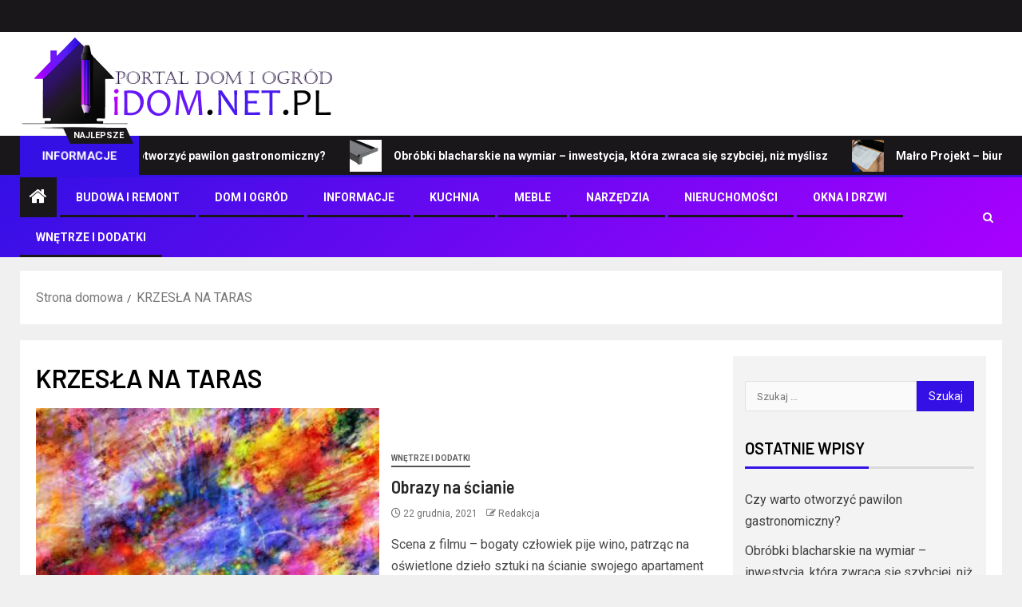

--- FILE ---
content_type: text/html; charset=UTF-8
request_url: https://idom.net.pl/temat/krzesla-na-taras/
body_size: 17040
content:
<!doctype html>
<html lang="pl-PL">
<head>
    <meta charset="UTF-8">
    <meta name="viewport" content="width=device-width, initial-scale=1">
    <link rel="profile" href="https://gmpg.org/xfn/11">
    <meta name='robots' content='index, follow, max-image-preview:large, max-snippet:-1, max-video-preview:-1' />

	<!-- This site is optimized with the Yoast SEO plugin v26.7 - https://yoast.com/wordpress/plugins/seo/ -->
	<title>Archiwa: KRZESŁA NA TARAS - Idom.net.pl</title>
	<link rel="canonical" href="https://idom.net.pl/temat/krzesla-na-taras/" />
	<meta property="og:locale" content="pl_PL" />
	<meta property="og:type" content="article" />
	<meta property="og:title" content="Archiwa: KRZESŁA NA TARAS - Idom.net.pl" />
	<meta property="og:url" content="https://idom.net.pl/temat/krzesla-na-taras/" />
	<meta property="og:site_name" content="Idom.net.pl" />
	<meta name="twitter:card" content="summary_large_image" />
	<script type="application/ld+json" class="yoast-schema-graph">{"@context":"https://schema.org","@graph":[{"@type":"CollectionPage","@id":"https://idom.net.pl/temat/krzesla-na-taras/","url":"https://idom.net.pl/temat/krzesla-na-taras/","name":"Archiwa: KRZESŁA NA TARAS - Idom.net.pl","isPartOf":{"@id":"https://idom.net.pl/#website"},"primaryImageOfPage":{"@id":"https://idom.net.pl/temat/krzesla-na-taras/#primaryimage"},"image":{"@id":"https://idom.net.pl/temat/krzesla-na-taras/#primaryimage"},"thumbnailUrl":"https://idom.net.pl/wp-content/uploads/2021/08/kolory_obraz.jpg","breadcrumb":{"@id":"https://idom.net.pl/temat/krzesla-na-taras/#breadcrumb"},"inLanguage":"pl-PL"},{"@type":"ImageObject","inLanguage":"pl-PL","@id":"https://idom.net.pl/temat/krzesla-na-taras/#primaryimage","url":"https://idom.net.pl/wp-content/uploads/2021/08/kolory_obraz.jpg","contentUrl":"https://idom.net.pl/wp-content/uploads/2021/08/kolory_obraz.jpg","width":1280,"height":853},{"@type":"BreadcrumbList","@id":"https://idom.net.pl/temat/krzesla-na-taras/#breadcrumb","itemListElement":[{"@type":"ListItem","position":1,"name":"Strona główna","item":"https://idom.net.pl/"},{"@type":"ListItem","position":2,"name":"KRZESŁA NA TARAS"}]},{"@type":"WebSite","@id":"https://idom.net.pl/#website","url":"https://idom.net.pl/","name":"Idom.net.pl","description":"Informacje o budownictwie, architekturze i ogrodzie","publisher":{"@id":"https://idom.net.pl/#organization"},"potentialAction":[{"@type":"SearchAction","target":{"@type":"EntryPoint","urlTemplate":"https://idom.net.pl/?s={search_term_string}"},"query-input":{"@type":"PropertyValueSpecification","valueRequired":true,"valueName":"search_term_string"}}],"inLanguage":"pl-PL"},{"@type":"Organization","@id":"https://idom.net.pl/#organization","name":"Idom.net.pl","url":"https://idom.net.pl/","logo":{"@type":"ImageObject","inLanguage":"pl-PL","@id":"https://idom.net.pl/#/schema/logo/image/","url":"https://idom.net.pl/wp-content/uploads/2023/05/idom.png","contentUrl":"https://idom.net.pl/wp-content/uploads/2023/05/idom.png","width":400,"height":120,"caption":"Idom.net.pl"},"image":{"@id":"https://idom.net.pl/#/schema/logo/image/"}}]}</script>
	<!-- / Yoast SEO plugin. -->


<link rel='dns-prefetch' href='//fonts.googleapis.com' />
<link rel="alternate" type="application/rss+xml" title="Idom.net.pl &raquo; Kanał z wpisami" href="https://idom.net.pl/feed/" />
<link rel="alternate" type="application/rss+xml" title="Idom.net.pl &raquo; Kanał z komentarzami" href="https://idom.net.pl/comments/feed/" />
<link rel="alternate" type="application/rss+xml" title="Idom.net.pl &raquo; Kanał z wpisami otagowanymi jako KRZESŁA NA TARAS" href="https://idom.net.pl/temat/krzesla-na-taras/feed/" />
<style id='wp-img-auto-sizes-contain-inline-css' type='text/css'>
img:is([sizes=auto i],[sizes^="auto," i]){contain-intrinsic-size:3000px 1500px}
/*# sourceURL=wp-img-auto-sizes-contain-inline-css */
</style>
<style id='wp-emoji-styles-inline-css' type='text/css'>

	img.wp-smiley, img.emoji {
		display: inline !important;
		border: none !important;
		box-shadow: none !important;
		height: 1em !important;
		width: 1em !important;
		margin: 0 0.07em !important;
		vertical-align: -0.1em !important;
		background: none !important;
		padding: 0 !important;
	}
/*# sourceURL=wp-emoji-styles-inline-css */
</style>
<style id='wp-block-library-inline-css' type='text/css'>
:root{--wp-block-synced-color:#7a00df;--wp-block-synced-color--rgb:122,0,223;--wp-bound-block-color:var(--wp-block-synced-color);--wp-editor-canvas-background:#ddd;--wp-admin-theme-color:#007cba;--wp-admin-theme-color--rgb:0,124,186;--wp-admin-theme-color-darker-10:#006ba1;--wp-admin-theme-color-darker-10--rgb:0,107,160.5;--wp-admin-theme-color-darker-20:#005a87;--wp-admin-theme-color-darker-20--rgb:0,90,135;--wp-admin-border-width-focus:2px}@media (min-resolution:192dpi){:root{--wp-admin-border-width-focus:1.5px}}.wp-element-button{cursor:pointer}:root .has-very-light-gray-background-color{background-color:#eee}:root .has-very-dark-gray-background-color{background-color:#313131}:root .has-very-light-gray-color{color:#eee}:root .has-very-dark-gray-color{color:#313131}:root .has-vivid-green-cyan-to-vivid-cyan-blue-gradient-background{background:linear-gradient(135deg,#00d084,#0693e3)}:root .has-purple-crush-gradient-background{background:linear-gradient(135deg,#34e2e4,#4721fb 50%,#ab1dfe)}:root .has-hazy-dawn-gradient-background{background:linear-gradient(135deg,#faaca8,#dad0ec)}:root .has-subdued-olive-gradient-background{background:linear-gradient(135deg,#fafae1,#67a671)}:root .has-atomic-cream-gradient-background{background:linear-gradient(135deg,#fdd79a,#004a59)}:root .has-nightshade-gradient-background{background:linear-gradient(135deg,#330968,#31cdcf)}:root .has-midnight-gradient-background{background:linear-gradient(135deg,#020381,#2874fc)}:root{--wp--preset--font-size--normal:16px;--wp--preset--font-size--huge:42px}.has-regular-font-size{font-size:1em}.has-larger-font-size{font-size:2.625em}.has-normal-font-size{font-size:var(--wp--preset--font-size--normal)}.has-huge-font-size{font-size:var(--wp--preset--font-size--huge)}.has-text-align-center{text-align:center}.has-text-align-left{text-align:left}.has-text-align-right{text-align:right}.has-fit-text{white-space:nowrap!important}#end-resizable-editor-section{display:none}.aligncenter{clear:both}.items-justified-left{justify-content:flex-start}.items-justified-center{justify-content:center}.items-justified-right{justify-content:flex-end}.items-justified-space-between{justify-content:space-between}.screen-reader-text{border:0;clip-path:inset(50%);height:1px;margin:-1px;overflow:hidden;padding:0;position:absolute;width:1px;word-wrap:normal!important}.screen-reader-text:focus{background-color:#ddd;clip-path:none;color:#444;display:block;font-size:1em;height:auto;left:5px;line-height:normal;padding:15px 23px 14px;text-decoration:none;top:5px;width:auto;z-index:100000}html :where(.has-border-color){border-style:solid}html :where([style*=border-top-color]){border-top-style:solid}html :where([style*=border-right-color]){border-right-style:solid}html :where([style*=border-bottom-color]){border-bottom-style:solid}html :where([style*=border-left-color]){border-left-style:solid}html :where([style*=border-width]){border-style:solid}html :where([style*=border-top-width]){border-top-style:solid}html :where([style*=border-right-width]){border-right-style:solid}html :where([style*=border-bottom-width]){border-bottom-style:solid}html :where([style*=border-left-width]){border-left-style:solid}html :where(img[class*=wp-image-]){height:auto;max-width:100%}:where(figure){margin:0 0 1em}html :where(.is-position-sticky){--wp-admin--admin-bar--position-offset:var(--wp-admin--admin-bar--height,0px)}@media screen and (max-width:600px){html :where(.is-position-sticky){--wp-admin--admin-bar--position-offset:0px}}

/*# sourceURL=wp-block-library-inline-css */
</style><style id='wp-block-categories-inline-css' type='text/css'>
.wp-block-categories{box-sizing:border-box}.wp-block-categories.alignleft{margin-right:2em}.wp-block-categories.alignright{margin-left:2em}.wp-block-categories.wp-block-categories-dropdown.aligncenter{text-align:center}.wp-block-categories .wp-block-categories__label{display:block;width:100%}
/*# sourceURL=https://idom.net.pl/wp-includes/blocks/categories/style.min.css */
</style>
<style id='wp-block-heading-inline-css' type='text/css'>
h1:where(.wp-block-heading).has-background,h2:where(.wp-block-heading).has-background,h3:where(.wp-block-heading).has-background,h4:where(.wp-block-heading).has-background,h5:where(.wp-block-heading).has-background,h6:where(.wp-block-heading).has-background{padding:1.25em 2.375em}h1.has-text-align-left[style*=writing-mode]:where([style*=vertical-lr]),h1.has-text-align-right[style*=writing-mode]:where([style*=vertical-rl]),h2.has-text-align-left[style*=writing-mode]:where([style*=vertical-lr]),h2.has-text-align-right[style*=writing-mode]:where([style*=vertical-rl]),h3.has-text-align-left[style*=writing-mode]:where([style*=vertical-lr]),h3.has-text-align-right[style*=writing-mode]:where([style*=vertical-rl]),h4.has-text-align-left[style*=writing-mode]:where([style*=vertical-lr]),h4.has-text-align-right[style*=writing-mode]:where([style*=vertical-rl]),h5.has-text-align-left[style*=writing-mode]:where([style*=vertical-lr]),h5.has-text-align-right[style*=writing-mode]:where([style*=vertical-rl]),h6.has-text-align-left[style*=writing-mode]:where([style*=vertical-lr]),h6.has-text-align-right[style*=writing-mode]:where([style*=vertical-rl]){rotate:180deg}
/*# sourceURL=https://idom.net.pl/wp-includes/blocks/heading/style.min.css */
</style>
<style id='wp-block-image-inline-css' type='text/css'>
.wp-block-image>a,.wp-block-image>figure>a{display:inline-block}.wp-block-image img{box-sizing:border-box;height:auto;max-width:100%;vertical-align:bottom}@media not (prefers-reduced-motion){.wp-block-image img.hide{visibility:hidden}.wp-block-image img.show{animation:show-content-image .4s}}.wp-block-image[style*=border-radius] img,.wp-block-image[style*=border-radius]>a{border-radius:inherit}.wp-block-image.has-custom-border img{box-sizing:border-box}.wp-block-image.aligncenter{text-align:center}.wp-block-image.alignfull>a,.wp-block-image.alignwide>a{width:100%}.wp-block-image.alignfull img,.wp-block-image.alignwide img{height:auto;width:100%}.wp-block-image .aligncenter,.wp-block-image .alignleft,.wp-block-image .alignright,.wp-block-image.aligncenter,.wp-block-image.alignleft,.wp-block-image.alignright{display:table}.wp-block-image .aligncenter>figcaption,.wp-block-image .alignleft>figcaption,.wp-block-image .alignright>figcaption,.wp-block-image.aligncenter>figcaption,.wp-block-image.alignleft>figcaption,.wp-block-image.alignright>figcaption{caption-side:bottom;display:table-caption}.wp-block-image .alignleft{float:left;margin:.5em 1em .5em 0}.wp-block-image .alignright{float:right;margin:.5em 0 .5em 1em}.wp-block-image .aligncenter{margin-left:auto;margin-right:auto}.wp-block-image :where(figcaption){margin-bottom:1em;margin-top:.5em}.wp-block-image.is-style-circle-mask img{border-radius:9999px}@supports ((-webkit-mask-image:none) or (mask-image:none)) or (-webkit-mask-image:none){.wp-block-image.is-style-circle-mask img{border-radius:0;-webkit-mask-image:url('data:image/svg+xml;utf8,<svg viewBox="0 0 100 100" xmlns="http://www.w3.org/2000/svg"><circle cx="50" cy="50" r="50"/></svg>');mask-image:url('data:image/svg+xml;utf8,<svg viewBox="0 0 100 100" xmlns="http://www.w3.org/2000/svg"><circle cx="50" cy="50" r="50"/></svg>');mask-mode:alpha;-webkit-mask-position:center;mask-position:center;-webkit-mask-repeat:no-repeat;mask-repeat:no-repeat;-webkit-mask-size:contain;mask-size:contain}}:root :where(.wp-block-image.is-style-rounded img,.wp-block-image .is-style-rounded img){border-radius:9999px}.wp-block-image figure{margin:0}.wp-lightbox-container{display:flex;flex-direction:column;position:relative}.wp-lightbox-container img{cursor:zoom-in}.wp-lightbox-container img:hover+button{opacity:1}.wp-lightbox-container button{align-items:center;backdrop-filter:blur(16px) saturate(180%);background-color:#5a5a5a40;border:none;border-radius:4px;cursor:zoom-in;display:flex;height:20px;justify-content:center;opacity:0;padding:0;position:absolute;right:16px;text-align:center;top:16px;width:20px;z-index:100}@media not (prefers-reduced-motion){.wp-lightbox-container button{transition:opacity .2s ease}}.wp-lightbox-container button:focus-visible{outline:3px auto #5a5a5a40;outline:3px auto -webkit-focus-ring-color;outline-offset:3px}.wp-lightbox-container button:hover{cursor:pointer;opacity:1}.wp-lightbox-container button:focus{opacity:1}.wp-lightbox-container button:focus,.wp-lightbox-container button:hover,.wp-lightbox-container button:not(:hover):not(:active):not(.has-background){background-color:#5a5a5a40;border:none}.wp-lightbox-overlay{box-sizing:border-box;cursor:zoom-out;height:100vh;left:0;overflow:hidden;position:fixed;top:0;visibility:hidden;width:100%;z-index:100000}.wp-lightbox-overlay .close-button{align-items:center;cursor:pointer;display:flex;justify-content:center;min-height:40px;min-width:40px;padding:0;position:absolute;right:calc(env(safe-area-inset-right) + 16px);top:calc(env(safe-area-inset-top) + 16px);z-index:5000000}.wp-lightbox-overlay .close-button:focus,.wp-lightbox-overlay .close-button:hover,.wp-lightbox-overlay .close-button:not(:hover):not(:active):not(.has-background){background:none;border:none}.wp-lightbox-overlay .lightbox-image-container{height:var(--wp--lightbox-container-height);left:50%;overflow:hidden;position:absolute;top:50%;transform:translate(-50%,-50%);transform-origin:top left;width:var(--wp--lightbox-container-width);z-index:9999999999}.wp-lightbox-overlay .wp-block-image{align-items:center;box-sizing:border-box;display:flex;height:100%;justify-content:center;margin:0;position:relative;transform-origin:0 0;width:100%;z-index:3000000}.wp-lightbox-overlay .wp-block-image img{height:var(--wp--lightbox-image-height);min-height:var(--wp--lightbox-image-height);min-width:var(--wp--lightbox-image-width);width:var(--wp--lightbox-image-width)}.wp-lightbox-overlay .wp-block-image figcaption{display:none}.wp-lightbox-overlay button{background:none;border:none}.wp-lightbox-overlay .scrim{background-color:#fff;height:100%;opacity:.9;position:absolute;width:100%;z-index:2000000}.wp-lightbox-overlay.active{visibility:visible}@media not (prefers-reduced-motion){.wp-lightbox-overlay.active{animation:turn-on-visibility .25s both}.wp-lightbox-overlay.active img{animation:turn-on-visibility .35s both}.wp-lightbox-overlay.show-closing-animation:not(.active){animation:turn-off-visibility .35s both}.wp-lightbox-overlay.show-closing-animation:not(.active) img{animation:turn-off-visibility .25s both}.wp-lightbox-overlay.zoom.active{animation:none;opacity:1;visibility:visible}.wp-lightbox-overlay.zoom.active .lightbox-image-container{animation:lightbox-zoom-in .4s}.wp-lightbox-overlay.zoom.active .lightbox-image-container img{animation:none}.wp-lightbox-overlay.zoom.active .scrim{animation:turn-on-visibility .4s forwards}.wp-lightbox-overlay.zoom.show-closing-animation:not(.active){animation:none}.wp-lightbox-overlay.zoom.show-closing-animation:not(.active) .lightbox-image-container{animation:lightbox-zoom-out .4s}.wp-lightbox-overlay.zoom.show-closing-animation:not(.active) .lightbox-image-container img{animation:none}.wp-lightbox-overlay.zoom.show-closing-animation:not(.active) .scrim{animation:turn-off-visibility .4s forwards}}@keyframes show-content-image{0%{visibility:hidden}99%{visibility:hidden}to{visibility:visible}}@keyframes turn-on-visibility{0%{opacity:0}to{opacity:1}}@keyframes turn-off-visibility{0%{opacity:1;visibility:visible}99%{opacity:0;visibility:visible}to{opacity:0;visibility:hidden}}@keyframes lightbox-zoom-in{0%{transform:translate(calc((-100vw + var(--wp--lightbox-scrollbar-width))/2 + var(--wp--lightbox-initial-left-position)),calc(-50vh + var(--wp--lightbox-initial-top-position))) scale(var(--wp--lightbox-scale))}to{transform:translate(-50%,-50%) scale(1)}}@keyframes lightbox-zoom-out{0%{transform:translate(-50%,-50%) scale(1);visibility:visible}99%{visibility:visible}to{transform:translate(calc((-100vw + var(--wp--lightbox-scrollbar-width))/2 + var(--wp--lightbox-initial-left-position)),calc(-50vh + var(--wp--lightbox-initial-top-position))) scale(var(--wp--lightbox-scale));visibility:hidden}}
/*# sourceURL=https://idom.net.pl/wp-includes/blocks/image/style.min.css */
</style>
<style id='wp-block-image-theme-inline-css' type='text/css'>
:root :where(.wp-block-image figcaption){color:#555;font-size:13px;text-align:center}.is-dark-theme :root :where(.wp-block-image figcaption){color:#ffffffa6}.wp-block-image{margin:0 0 1em}
/*# sourceURL=https://idom.net.pl/wp-includes/blocks/image/theme.min.css */
</style>
<style id='wp-block-latest-posts-inline-css' type='text/css'>
.wp-block-latest-posts{box-sizing:border-box}.wp-block-latest-posts.alignleft{margin-right:2em}.wp-block-latest-posts.alignright{margin-left:2em}.wp-block-latest-posts.wp-block-latest-posts__list{list-style:none}.wp-block-latest-posts.wp-block-latest-posts__list li{clear:both;overflow-wrap:break-word}.wp-block-latest-posts.is-grid{display:flex;flex-wrap:wrap}.wp-block-latest-posts.is-grid li{margin:0 1.25em 1.25em 0;width:100%}@media (min-width:600px){.wp-block-latest-posts.columns-2 li{width:calc(50% - .625em)}.wp-block-latest-posts.columns-2 li:nth-child(2n){margin-right:0}.wp-block-latest-posts.columns-3 li{width:calc(33.33333% - .83333em)}.wp-block-latest-posts.columns-3 li:nth-child(3n){margin-right:0}.wp-block-latest-posts.columns-4 li{width:calc(25% - .9375em)}.wp-block-latest-posts.columns-4 li:nth-child(4n){margin-right:0}.wp-block-latest-posts.columns-5 li{width:calc(20% - 1em)}.wp-block-latest-posts.columns-5 li:nth-child(5n){margin-right:0}.wp-block-latest-posts.columns-6 li{width:calc(16.66667% - 1.04167em)}.wp-block-latest-posts.columns-6 li:nth-child(6n){margin-right:0}}:root :where(.wp-block-latest-posts.is-grid){padding:0}:root :where(.wp-block-latest-posts.wp-block-latest-posts__list){padding-left:0}.wp-block-latest-posts__post-author,.wp-block-latest-posts__post-date{display:block;font-size:.8125em}.wp-block-latest-posts__post-excerpt,.wp-block-latest-posts__post-full-content{margin-bottom:1em;margin-top:.5em}.wp-block-latest-posts__featured-image a{display:inline-block}.wp-block-latest-posts__featured-image img{height:auto;max-width:100%;width:auto}.wp-block-latest-posts__featured-image.alignleft{float:left;margin-right:1em}.wp-block-latest-posts__featured-image.alignright{float:right;margin-left:1em}.wp-block-latest-posts__featured-image.aligncenter{margin-bottom:1em;text-align:center}
/*# sourceURL=https://idom.net.pl/wp-includes/blocks/latest-posts/style.min.css */
</style>
<style id='wp-block-paragraph-inline-css' type='text/css'>
.is-small-text{font-size:.875em}.is-regular-text{font-size:1em}.is-large-text{font-size:2.25em}.is-larger-text{font-size:3em}.has-drop-cap:not(:focus):first-letter{float:left;font-size:8.4em;font-style:normal;font-weight:100;line-height:.68;margin:.05em .1em 0 0;text-transform:uppercase}body.rtl .has-drop-cap:not(:focus):first-letter{float:none;margin-left:.1em}p.has-drop-cap.has-background{overflow:hidden}:root :where(p.has-background){padding:1.25em 2.375em}:where(p.has-text-color:not(.has-link-color)) a{color:inherit}p.has-text-align-left[style*="writing-mode:vertical-lr"],p.has-text-align-right[style*="writing-mode:vertical-rl"]{rotate:180deg}
/*# sourceURL=https://idom.net.pl/wp-includes/blocks/paragraph/style.min.css */
</style>
<style id='global-styles-inline-css' type='text/css'>
:root{--wp--preset--aspect-ratio--square: 1;--wp--preset--aspect-ratio--4-3: 4/3;--wp--preset--aspect-ratio--3-4: 3/4;--wp--preset--aspect-ratio--3-2: 3/2;--wp--preset--aspect-ratio--2-3: 2/3;--wp--preset--aspect-ratio--16-9: 16/9;--wp--preset--aspect-ratio--9-16: 9/16;--wp--preset--color--black: #000000;--wp--preset--color--cyan-bluish-gray: #abb8c3;--wp--preset--color--white: #ffffff;--wp--preset--color--pale-pink: #f78da7;--wp--preset--color--vivid-red: #cf2e2e;--wp--preset--color--luminous-vivid-orange: #ff6900;--wp--preset--color--luminous-vivid-amber: #fcb900;--wp--preset--color--light-green-cyan: #7bdcb5;--wp--preset--color--vivid-green-cyan: #00d084;--wp--preset--color--pale-cyan-blue: #8ed1fc;--wp--preset--color--vivid-cyan-blue: #0693e3;--wp--preset--color--vivid-purple: #9b51e0;--wp--preset--gradient--vivid-cyan-blue-to-vivid-purple: linear-gradient(135deg,rgb(6,147,227) 0%,rgb(155,81,224) 100%);--wp--preset--gradient--light-green-cyan-to-vivid-green-cyan: linear-gradient(135deg,rgb(122,220,180) 0%,rgb(0,208,130) 100%);--wp--preset--gradient--luminous-vivid-amber-to-luminous-vivid-orange: linear-gradient(135deg,rgb(252,185,0) 0%,rgb(255,105,0) 100%);--wp--preset--gradient--luminous-vivid-orange-to-vivid-red: linear-gradient(135deg,rgb(255,105,0) 0%,rgb(207,46,46) 100%);--wp--preset--gradient--very-light-gray-to-cyan-bluish-gray: linear-gradient(135deg,rgb(238,238,238) 0%,rgb(169,184,195) 100%);--wp--preset--gradient--cool-to-warm-spectrum: linear-gradient(135deg,rgb(74,234,220) 0%,rgb(151,120,209) 20%,rgb(207,42,186) 40%,rgb(238,44,130) 60%,rgb(251,105,98) 80%,rgb(254,248,76) 100%);--wp--preset--gradient--blush-light-purple: linear-gradient(135deg,rgb(255,206,236) 0%,rgb(152,150,240) 100%);--wp--preset--gradient--blush-bordeaux: linear-gradient(135deg,rgb(254,205,165) 0%,rgb(254,45,45) 50%,rgb(107,0,62) 100%);--wp--preset--gradient--luminous-dusk: linear-gradient(135deg,rgb(255,203,112) 0%,rgb(199,81,192) 50%,rgb(65,88,208) 100%);--wp--preset--gradient--pale-ocean: linear-gradient(135deg,rgb(255,245,203) 0%,rgb(182,227,212) 50%,rgb(51,167,181) 100%);--wp--preset--gradient--electric-grass: linear-gradient(135deg,rgb(202,248,128) 0%,rgb(113,206,126) 100%);--wp--preset--gradient--midnight: linear-gradient(135deg,rgb(2,3,129) 0%,rgb(40,116,252) 100%);--wp--preset--font-size--small: 13px;--wp--preset--font-size--medium: 20px;--wp--preset--font-size--large: 36px;--wp--preset--font-size--x-large: 42px;--wp--preset--spacing--20: 0.44rem;--wp--preset--spacing--30: 0.67rem;--wp--preset--spacing--40: 1rem;--wp--preset--spacing--50: 1.5rem;--wp--preset--spacing--60: 2.25rem;--wp--preset--spacing--70: 3.38rem;--wp--preset--spacing--80: 5.06rem;--wp--preset--shadow--natural: 6px 6px 9px rgba(0, 0, 0, 0.2);--wp--preset--shadow--deep: 12px 12px 50px rgba(0, 0, 0, 0.4);--wp--preset--shadow--sharp: 6px 6px 0px rgba(0, 0, 0, 0.2);--wp--preset--shadow--outlined: 6px 6px 0px -3px rgb(255, 255, 255), 6px 6px rgb(0, 0, 0);--wp--preset--shadow--crisp: 6px 6px 0px rgb(0, 0, 0);}:root { --wp--style--global--content-size: 805px;--wp--style--global--wide-size: 1500px; }:where(body) { margin: 0; }.wp-site-blocks > .alignleft { float: left; margin-right: 2em; }.wp-site-blocks > .alignright { float: right; margin-left: 2em; }.wp-site-blocks > .aligncenter { justify-content: center; margin-left: auto; margin-right: auto; }:where(.wp-site-blocks) > * { margin-block-start: 24px; margin-block-end: 0; }:where(.wp-site-blocks) > :first-child { margin-block-start: 0; }:where(.wp-site-blocks) > :last-child { margin-block-end: 0; }:root { --wp--style--block-gap: 24px; }:root :where(.is-layout-flow) > :first-child{margin-block-start: 0;}:root :where(.is-layout-flow) > :last-child{margin-block-end: 0;}:root :where(.is-layout-flow) > *{margin-block-start: 24px;margin-block-end: 0;}:root :where(.is-layout-constrained) > :first-child{margin-block-start: 0;}:root :where(.is-layout-constrained) > :last-child{margin-block-end: 0;}:root :where(.is-layout-constrained) > *{margin-block-start: 24px;margin-block-end: 0;}:root :where(.is-layout-flex){gap: 24px;}:root :where(.is-layout-grid){gap: 24px;}.is-layout-flow > .alignleft{float: left;margin-inline-start: 0;margin-inline-end: 2em;}.is-layout-flow > .alignright{float: right;margin-inline-start: 2em;margin-inline-end: 0;}.is-layout-flow > .aligncenter{margin-left: auto !important;margin-right: auto !important;}.is-layout-constrained > .alignleft{float: left;margin-inline-start: 0;margin-inline-end: 2em;}.is-layout-constrained > .alignright{float: right;margin-inline-start: 2em;margin-inline-end: 0;}.is-layout-constrained > .aligncenter{margin-left: auto !important;margin-right: auto !important;}.is-layout-constrained > :where(:not(.alignleft):not(.alignright):not(.alignfull)){max-width: var(--wp--style--global--content-size);margin-left: auto !important;margin-right: auto !important;}.is-layout-constrained > .alignwide{max-width: var(--wp--style--global--wide-size);}body .is-layout-flex{display: flex;}.is-layout-flex{flex-wrap: wrap;align-items: center;}.is-layout-flex > :is(*, div){margin: 0;}body .is-layout-grid{display: grid;}.is-layout-grid > :is(*, div){margin: 0;}body{padding-top: 0px;padding-right: 0px;padding-bottom: 0px;padding-left: 0px;}a:where(:not(.wp-element-button)){text-decoration: none;}:root :where(.wp-element-button, .wp-block-button__link){background-color: #32373c;border-radius: 0;border-width: 0;color: #fff;font-family: inherit;font-size: inherit;font-style: inherit;font-weight: inherit;letter-spacing: inherit;line-height: inherit;padding-top: calc(0.667em + 2px);padding-right: calc(1.333em + 2px);padding-bottom: calc(0.667em + 2px);padding-left: calc(1.333em + 2px);text-decoration: none;text-transform: inherit;}.has-black-color{color: var(--wp--preset--color--black) !important;}.has-cyan-bluish-gray-color{color: var(--wp--preset--color--cyan-bluish-gray) !important;}.has-white-color{color: var(--wp--preset--color--white) !important;}.has-pale-pink-color{color: var(--wp--preset--color--pale-pink) !important;}.has-vivid-red-color{color: var(--wp--preset--color--vivid-red) !important;}.has-luminous-vivid-orange-color{color: var(--wp--preset--color--luminous-vivid-orange) !important;}.has-luminous-vivid-amber-color{color: var(--wp--preset--color--luminous-vivid-amber) !important;}.has-light-green-cyan-color{color: var(--wp--preset--color--light-green-cyan) !important;}.has-vivid-green-cyan-color{color: var(--wp--preset--color--vivid-green-cyan) !important;}.has-pale-cyan-blue-color{color: var(--wp--preset--color--pale-cyan-blue) !important;}.has-vivid-cyan-blue-color{color: var(--wp--preset--color--vivid-cyan-blue) !important;}.has-vivid-purple-color{color: var(--wp--preset--color--vivid-purple) !important;}.has-black-background-color{background-color: var(--wp--preset--color--black) !important;}.has-cyan-bluish-gray-background-color{background-color: var(--wp--preset--color--cyan-bluish-gray) !important;}.has-white-background-color{background-color: var(--wp--preset--color--white) !important;}.has-pale-pink-background-color{background-color: var(--wp--preset--color--pale-pink) !important;}.has-vivid-red-background-color{background-color: var(--wp--preset--color--vivid-red) !important;}.has-luminous-vivid-orange-background-color{background-color: var(--wp--preset--color--luminous-vivid-orange) !important;}.has-luminous-vivid-amber-background-color{background-color: var(--wp--preset--color--luminous-vivid-amber) !important;}.has-light-green-cyan-background-color{background-color: var(--wp--preset--color--light-green-cyan) !important;}.has-vivid-green-cyan-background-color{background-color: var(--wp--preset--color--vivid-green-cyan) !important;}.has-pale-cyan-blue-background-color{background-color: var(--wp--preset--color--pale-cyan-blue) !important;}.has-vivid-cyan-blue-background-color{background-color: var(--wp--preset--color--vivid-cyan-blue) !important;}.has-vivid-purple-background-color{background-color: var(--wp--preset--color--vivid-purple) !important;}.has-black-border-color{border-color: var(--wp--preset--color--black) !important;}.has-cyan-bluish-gray-border-color{border-color: var(--wp--preset--color--cyan-bluish-gray) !important;}.has-white-border-color{border-color: var(--wp--preset--color--white) !important;}.has-pale-pink-border-color{border-color: var(--wp--preset--color--pale-pink) !important;}.has-vivid-red-border-color{border-color: var(--wp--preset--color--vivid-red) !important;}.has-luminous-vivid-orange-border-color{border-color: var(--wp--preset--color--luminous-vivid-orange) !important;}.has-luminous-vivid-amber-border-color{border-color: var(--wp--preset--color--luminous-vivid-amber) !important;}.has-light-green-cyan-border-color{border-color: var(--wp--preset--color--light-green-cyan) !important;}.has-vivid-green-cyan-border-color{border-color: var(--wp--preset--color--vivid-green-cyan) !important;}.has-pale-cyan-blue-border-color{border-color: var(--wp--preset--color--pale-cyan-blue) !important;}.has-vivid-cyan-blue-border-color{border-color: var(--wp--preset--color--vivid-cyan-blue) !important;}.has-vivid-purple-border-color{border-color: var(--wp--preset--color--vivid-purple) !important;}.has-vivid-cyan-blue-to-vivid-purple-gradient-background{background: var(--wp--preset--gradient--vivid-cyan-blue-to-vivid-purple) !important;}.has-light-green-cyan-to-vivid-green-cyan-gradient-background{background: var(--wp--preset--gradient--light-green-cyan-to-vivid-green-cyan) !important;}.has-luminous-vivid-amber-to-luminous-vivid-orange-gradient-background{background: var(--wp--preset--gradient--luminous-vivid-amber-to-luminous-vivid-orange) !important;}.has-luminous-vivid-orange-to-vivid-red-gradient-background{background: var(--wp--preset--gradient--luminous-vivid-orange-to-vivid-red) !important;}.has-very-light-gray-to-cyan-bluish-gray-gradient-background{background: var(--wp--preset--gradient--very-light-gray-to-cyan-bluish-gray) !important;}.has-cool-to-warm-spectrum-gradient-background{background: var(--wp--preset--gradient--cool-to-warm-spectrum) !important;}.has-blush-light-purple-gradient-background{background: var(--wp--preset--gradient--blush-light-purple) !important;}.has-blush-bordeaux-gradient-background{background: var(--wp--preset--gradient--blush-bordeaux) !important;}.has-luminous-dusk-gradient-background{background: var(--wp--preset--gradient--luminous-dusk) !important;}.has-pale-ocean-gradient-background{background: var(--wp--preset--gradient--pale-ocean) !important;}.has-electric-grass-gradient-background{background: var(--wp--preset--gradient--electric-grass) !important;}.has-midnight-gradient-background{background: var(--wp--preset--gradient--midnight) !important;}.has-small-font-size{font-size: var(--wp--preset--font-size--small) !important;}.has-medium-font-size{font-size: var(--wp--preset--font-size--medium) !important;}.has-large-font-size{font-size: var(--wp--preset--font-size--large) !important;}.has-x-large-font-size{font-size: var(--wp--preset--font-size--x-large) !important;}
/*# sourceURL=global-styles-inline-css */
</style>

<link rel='stylesheet' id='aft-icons-css' href='https://idom.net.pl/wp-content/themes/newsever/assets/icons/style.css?ver=6.9' type='text/css' media='all' />
<link rel='stylesheet' id='bootstrap-css' href='https://idom.net.pl/wp-content/themes/newsever/assets/bootstrap/css/bootstrap.min.css?ver=6.9' type='text/css' media='all' />
<link rel='stylesheet' id='slick-css-css' href='https://idom.net.pl/wp-content/themes/newsever/assets/slick/css/slick.min.css?ver=6.9' type='text/css' media='all' />
<link rel='stylesheet' id='sidr-css' href='https://idom.net.pl/wp-content/themes/newsever/assets/sidr/css/jquery.sidr.dark.css?ver=6.9' type='text/css' media='all' />
<link rel='stylesheet' id='magnific-popup-css' href='https://idom.net.pl/wp-content/themes/newsever/assets/magnific-popup/magnific-popup.css?ver=6.9' type='text/css' media='all' />
<link rel='stylesheet' id='newsever-google-fonts-css' href='https://fonts.googleapis.com/css?family=Roboto:100,300,400,500,700|Barlow:ital,wght@0,400;0,500;0,600;0,700;0,800;0,900;1,300;1,400;1,500;1,600;1,700;1,800|Barlow%20Semi%20Condensed:ital,wght@0,300;0,400;0,500;0,600;0,700;1,300;1,400;1,500;1,600;1,700&#038;subset=latin,latin-ext' type='text/css' media='all' />
<link rel='stylesheet' id='newsever-style-css' href='https://idom.net.pl/wp-content/themes/newsever/style.css?ver=4.3.7' type='text/css' media='all' />
<script type="text/javascript" src="https://idom.net.pl/wp-includes/js/jquery/jquery.min.js?ver=3.7.1" id="jquery-core-js"></script>
<script type="text/javascript" src="https://idom.net.pl/wp-includes/js/jquery/jquery-migrate.min.js?ver=3.4.1" id="jquery-migrate-js"></script>
<link rel="https://api.w.org/" href="https://idom.net.pl/wp-json/" /><link rel="alternate" title="JSON" type="application/json" href="https://idom.net.pl/wp-json/wp/v2/tags/188" /><link rel="EditURI" type="application/rsd+xml" title="RSD" href="https://idom.net.pl/xmlrpc.php?rsd" />
<meta name="generator" content="WordPress 6.9" />
<!-- Global site tag (gtag.js) - Google Analytics -->
<script async src="https://www.googletagmanager.com/gtag/js?id=UA-176823823-22"></script>
<script>
  window.dataLayer = window.dataLayer || [];
  function gtag(){dataLayer.push(arguments);}
  gtag('js', new Date());

  gtag('config', 'UA-176823823-22');
</script>
        <style type="text/css">
                        body .header-style1 .top-header.data-bg:before,
            body .header-style1 .main-header.data-bg:before {
                background: rgba(0, 0, 0, 0);
            }

                        .site-title,
            .site-description {
                position: absolute;
                clip: rect(1px, 1px, 1px, 1px);
                display: none;
            }

            
                        .elementor-page .elementor-section.elementor-section-full_width > .elementor-container,
            .elementor-page .elementor-section.elementor-section-boxed > .elementor-container,
            .elementor-default .elementor-section.elementor-section-full_width > .elementor-container,
            .elementor-default .elementor-section.elementor-section-boxed > .elementor-container{
                max-width: 1500px;
            }
            .align-content-left .elementor-section-stretched,
            .align-content-right .elementor-section-stretched {
                max-width: 100%;
                left: 0 !important;
            }
            }

        </style>
        <link rel="icon" href="https://idom.net.pl/wp-content/uploads/2023/05/cropped-idom-32x32.png" sizes="32x32" />
<link rel="icon" href="https://idom.net.pl/wp-content/uploads/2023/05/cropped-idom-192x192.png" sizes="192x192" />
<link rel="apple-touch-icon" href="https://idom.net.pl/wp-content/uploads/2023/05/cropped-idom-180x180.png" />
<meta name="msapplication-TileImage" content="https://idom.net.pl/wp-content/uploads/2023/05/cropped-idom-270x270.png" />
		<style type="text/css" id="wp-custom-css">
			.bottom-bar {
    border-top: 3px solid #3410e5;
    background: #986e51;
    background-image: -moz-linear-gradient(140deg, #3410e5, #f25600);
    background-image: -o-linear-gradient(140deg, #3410e5, #f25600);
    background-image: -webkit-linear-gradient(140deg, #3410e5, #d3ad65);
    background-image: linear-gradient(140deg, #3410e5, #a900ff);

}


.exclusive-posts .exclusive-now span.exclusive-texts-wrapper {

    background: #3410e5;

}


.banner-exclusive-posts-wrapper {
    background: #1a171a;
    background-image: -moz-linear-gradient(45deg, #1a171a, #1a171a);
    background-image: -o-linear-gradient(45deg, #1a171a, #1a171a);
    background-image: -webkit-linear-gradient(45deg, #1a171a, #1a171a);
    background-image: linear-gradient(45deg, #1a171a, #1a171a);
}

.aft-main-banner-section {
    background: #3d6c7d;
    background-image: -moz-linear-gradient(45deg, #404040, #202020);
    background-image: -o-linear-gradient(45deg, #404040, #202020);
    background-image: -webkit-linear-gradient(45deg, #404040, #202020);
    background-image: linear-gradient(45deg, #1a171a, #202020);
}

.aft-home-icon {

    background-color: #1a171a;

}

.fancy-spinner{display:none;}

.exclusive-posts .exclusive-now > span{
	    background-color: #1a171a;
}

.exclusive-posts .exclusive-now > span:after{
	border-bottom: 20px solid #1a171a;
}

.exclusive-posts .exclusive-now > span:before{
	border-top: 20px solid #1a171a;
}
.main-navigation ul li:nth-child(7n+1):after,.main-navigation ul li:nth-child(7n+2):after,.main-navigation ul li:nth-child(7n+3):after,.main-navigation ul li:nth-child(7n+4):after,.main-navigation ul li:nth-child(7n+5):after,.main-navigation ul li:nth-child(7n+6):after,.main-navigation ul li:nth-child(7n+7):after{    background-color: #1a171a;}

.header-style1 .top-header {
    padding: 5px 0;
    background: #1a171a;
}

.date-bar-left{display:none;}

a.newsever-categories.category-color-1 {
    border-color: #1a171a;
}

.af-category-inside-img a.newsever-categories.category-color-1 {
    background-color: #1a171a;
    color: #fff;
}

.header-style1 .main-header .af-flex-container {
    align-items: center;
    position: relative;
    padding-bottom: 5px;
    padding-top: 5px;
}

body button, body input[type="button"], body input[type="reset"], body input[type="submit"] {
    background: #3410e5;
}

.widget-title .header-after::before {
  
    background-color: #3410e5;
}

#scroll-up{    background-color: #3410e5;}

.entry-content > [class*="wp-block-"] a:not(.has-text-color), .entry-content > ul a, .entry-content > ul a:visited, .entry-content > ol a, .entry-content > ol a:visited, .entry-content > p a, .entry-content > p a:visited {
    color: #3410e5;
}

.site-info{display:none;}		</style>
		</head>

<body class="archive tag tag-krzesla-na-taras tag-188 wp-custom-logo wp-embed-responsive wp-theme-newsever hfeed aft-default-mode aft-hide-comment-count-in-list aft-hide-minutes-read-in-list aft-hide-date-author-in-list default-content-layout content-with-single-sidebar align-content-left">

<div id="page" class="site">
    <a class="skip-link screen-reader-text" href="#content">Przejdź do treści</a>


    
    <header id="masthead" class="header-style1 header-layout-side">

        <div class="top-header">
    <div class="container-wrapper">
      <div class="top-bar-flex">
        <div class="top-bar-left col-66">

          
          <div class="date-bar-left">
                          <span class="topbar-date">
                18 stycznia, 2026              </span>

                                  </div>
                      <div class="af-secondary-menu">
              <div class="container-wrapper">
                
              </div>
            </div>
                  </div>

        <div class="top-bar-right col-3">
          <span class="aft-small-social-menu">
                      </span>
        </div>
      </div>
    </div>

  </div>
<div class="main-header  "
  data-background="">
  <div class="container-wrapper">
    <div class="af-container-row af-flex-container">
      
      <div class="col-1 float-l pad">
        <div class="logo-brand">
          <div class="site-branding">
            <a href="https://idom.net.pl/" class="custom-logo-link" rel="home"><img width="400" height="120" src="https://idom.net.pl/wp-content/uploads/2023/05/idom.png" class="custom-logo" alt="idom" decoding="async" srcset="https://idom.net.pl/wp-content/uploads/2023/05/idom.png 400w, https://idom.net.pl/wp-content/uploads/2023/05/idom-300x90.png 300w" sizes="(max-width: 400px) 100vw, 400px" /></a>              <p class="site-title font-family-1">
                <a href="https://idom.net.pl/"
                  rel="home">Idom.net.pl</a>
              </p>
            
                          <p class="site-description">Informacje o budownictwie, architekturze i ogrodzie</p>
                      </div>
        </div>
      </div>

      
    </div>
  </div>

</div>
<div class="exclusive-news">
        <div class="banner-exclusive-posts-wrapper clearfix">

        
        <div class="container-wrapper">
          <div class="exclusive-posts">
            <div class="exclusive-now primary-color">
                              <span class="exclusive-news-title">
                  Najlepsze                </span>
                            <div class="exclusive-now-txt-animation-wrap">
                <span class="fancy-spinner">
                  <div class="ring"></div>
                  <div class="ring"></div>
                  <div class="dot"></div>
                </span>
                <span class="exclusive-texts-wrapper">
                                      <span class="exclusive-news-subtitle af-exclusive-animation">
                      <span>Informacje</span>
                    </span>
                                  </span>
              </div>
            </div>
            <div class="exclusive-slides" dir="ltr">
                              <div class='marquee aft-flash-slide left' data-speed='80000'
                  data-gap='0' data-duplicated='true' data-direction="left">
                                      <a href="https://idom.net.pl/czy-warto-otworzyc-pawilon-gastronomiczny/" aria-label="Czy warto otworzyć pawilon gastronomiczny?">
                      
                      
                      <span class="circle-marq">
                                                  <img src="https://idom.net.pl/wp-content/uploads/2025/12/glowne_KONTENERGASTRONOMICZNY1-150x150.png"
                            alt="Czy warto otworzyć pawilon gastronomiczny?">
                                              </span>

                      Czy warto otworzyć pawilon gastronomiczny?                    </a>
                                      <a href="https://idom.net.pl/obrobki-blacharskie-na-wymiar-inwestycja-ktora-zwraca-sie-szybciej-niz-myslisz/" aria-label="Obróbki blacharskie na wymiar – inwestycja, która zwraca się szybciej, niż myślisz">
                      
                      
                      <span class="circle-marq">
                                                  <img src="https://idom.net.pl/wp-content/uploads/2025/12/parapet-z-blachy-na-wymiar-glowne-150x150.webp"
                            alt="Obróbki blacharskie na wymiar – inwestycja, która zwraca się szybciej, niż myślisz">
                                              </span>

                      Obróbki blacharskie na wymiar – inwestycja, która zwraca się szybciej, niż myślisz                    </a>
                                      <a href="https://idom.net.pl/malro-projekt-biuro-projektowe-ze-slaska-ktore-laczy-nowoczesnosc-z-doswiadczeniem/" aria-label="Małro Projekt &#8211; biuro projektowe ze Śląska, które łączy nowoczesność z doświadczeniem">
                      
                      
                      <span class="circle-marq">
                                                  <img src="https://idom.net.pl/wp-content/uploads/2025/10/malroprojekt-biuro-projektowe-ze-slaska-150x150.png"
                            alt="Małro Projekt &#8211; biuro projektowe ze Śląska, które łączy nowoczesność z doświadczeniem">
                                              </span>

                      Małro Projekt &#8211; biuro projektowe ze Śląska, które łączy nowoczesność z doświadczeniem                    </a>
                                      <a href="https://idom.net.pl/pomysly-na-funkcjonalna-aranzacje-przedpokoju/" aria-label="Pomysły na funkcjonalną aranżację przedpokoju">
                      
                      
                      <span class="circle-marq">
                                                  <img src="https://idom.net.pl/wp-content/uploads/2025/06/e1305a4c-f50a-4d2a-8041-33b98712479d-150x150.jpg"
                            alt="Pomysły na funkcjonalną aranżację przedpokoju">
                                              </span>

                      Pomysły na funkcjonalną aranżację przedpokoju                    </a>
                                      <a href="https://idom.net.pl/od-ogrodu-po-budowe-przewod-gumowy-w-codziennym-uzyciu/" aria-label="Od ogrodu po budowę – przewód gumowy w codziennym użyciu">
                      
                      
                      <span class="circle-marq">
                                                  <img src="https://idom.net.pl/wp-content/uploads/2025/04/1.-1-150x150.jpg"
                            alt="Od ogrodu po budowę – przewód gumowy w codziennym użyciu">
                                              </span>

                      Od ogrodu po budowę – przewód gumowy w codziennym użyciu                    </a>
                                  </div>
                          </div>
          </div>
        </div>
      </div>
      <!-- Excluive line END -->
</div>

      <div class="header-menu-part">
        <div id="main-navigation-bar" class="bottom-bar">
          <div class="navigation-section-wrapper">
            <div class="container-wrapper">
              <div class="header-middle-part">
                <div class="navigation-container">
                  <nav class="main-navigation clearfix">
                                          <span class="aft-home-icon">
                                                <a href="https://idom.net.pl" aria-label="Strona domowa">
                          <i class="fa fa-home" aria-hidden="true"></i>
                        </a>
                      </span>
                                        <span
                      class="toggle-menu"
                      role="button"
                      aria-controls="primary-menu"
                      aria-expanded="false"
                      tabindex="0"
                      aria-label="Menu"
                      aria-expanded="false">
                      <a href="javascript:void(0)" aria-label="Menu" class="aft-void-menu">
                        <span class="screen-reader-text">
                          Menu główne                        </span>
                        <i class="ham"></i>
                      </a>
                    </span>
                    <div class="menu main-menu menu-desktop show-menu-border"><ul id="primary-menu" class="menu"><li id="menu-item-64" class="menu-item menu-item-type-taxonomy menu-item-object-category menu-item-64"><a href="https://idom.net.pl/budowa-i-remont/">Budowa i remont</a></li>
<li id="menu-item-65" class="menu-item menu-item-type-taxonomy menu-item-object-category menu-item-65"><a href="https://idom.net.pl/dom-i-ogrod/">Dom i ogród</a></li>
<li id="menu-item-66" class="menu-item menu-item-type-taxonomy menu-item-object-category menu-item-66"><a href="https://idom.net.pl/informacje/">Informacje</a></li>
<li id="menu-item-67" class="menu-item menu-item-type-taxonomy menu-item-object-category menu-item-67"><a href="https://idom.net.pl/kuchnia/">Kuchnia</a></li>
<li id="menu-item-68" class="menu-item menu-item-type-taxonomy menu-item-object-category menu-item-68"><a href="https://idom.net.pl/meble/">Meble</a></li>
<li id="menu-item-69" class="menu-item menu-item-type-taxonomy menu-item-object-category menu-item-69"><a href="https://idom.net.pl/narzedzia/">Narzędzia</a></li>
<li id="menu-item-70" class="menu-item menu-item-type-taxonomy menu-item-object-category menu-item-70"><a href="https://idom.net.pl/nieruchomosci/">Nieruchomości</a></li>
<li id="menu-item-71" class="menu-item menu-item-type-taxonomy menu-item-object-category menu-item-71"><a href="https://idom.net.pl/okna-i-drzwi/">Okna i drzwi</a></li>
<li id="menu-item-72" class="menu-item menu-item-type-taxonomy menu-item-object-category menu-item-72"><a href="https://idom.net.pl/wnetrze-i-dodatki/">Wnętrze i dodatki</a></li>
</ul></div>                  </nav>
                </div>
              </div>
              <div class="header-right-part">
                <div class="af-search-wrap">
                  <div class="search-overlay">
                    <a href="#" title="Search" class="search-icon">
                      <i class="fa fa-search"></i>
                    </a>
                    <div class="af-search-form">
                      <form role="search" method="get" class="search-form" action="https://idom.net.pl/">
				<label>
					<span class="screen-reader-text">Szukaj:</span>
					<input type="search" class="search-field" placeholder="Szukaj &hellip;" value="" name="s" />
				</label>
				<input type="submit" class="search-submit" value="Szukaj" />
			</form>                    </div>
                  </div>
                </div>
                <div class="popular-tag-custom-link">
                  
                </div>
              </div>
            </div>
          </div>
        </div>
      </div>

    </header>

    <!-- end slider-section -->

        <div class="container-wrapper">
                <div class="af-breadcrumbs font-family-1 color-pad af-container-block-wrapper">

      <div role="navigation" aria-label="Okruszki" class="breadcrumb-trail breadcrumbs" itemprop="breadcrumb"><ul class="trail-items" itemscope itemtype="http://schema.org/BreadcrumbList"><meta name="numberOfItems" content="2" /><meta name="itemListOrder" content="Ascending" /><li itemprop="itemListElement" itemscope itemtype="http://schema.org/ListItem" class="trail-item trail-begin"><a href="https://idom.net.pl/" rel="home" itemprop="item"><span itemprop="name">Strona domowa</span></a><meta itemprop="position" content="1" /></li><li itemprop="itemListElement" itemscope itemtype="http://schema.org/ListItem" class="trail-item trail-end"><a href="https://idom.net.pl/temat/krzesla-na-taras/" itemprop="item"><span itemprop="name">KRZESŁA NA TARAS</span></a><meta itemprop="position" content="2" /></li></ul></div>
    </div>
            </div>


    

    <div id="content" class="container-wrapper ">
<div class="af-container-block-wrapper clearfix">
    <div id="primary" class="content-area">
        <main id="main" class="site-main">

			
                <header class="header-title-wrapper1">
					<h1 class="page-title">KRZESŁA NA TARAS</h1>                </header><!-- .header-title-wrapper -->
				        <div class="af-container-row aft-archive-wrapper clearfix archive-layout-list">
		


		            <article id="post-20" class="latest-posts-list col-1 float-l pad archive-layout-list archive-image-left post-20 post type-post status-publish format-standard has-post-thumbnail hentry category-wnetrze-i-dodatki tag-altana-drewniana-z-grillem tag-aranzacja-wokol-altany tag-bloczek-keramzytobetonowy tag-bloczki-z-betonu-architektonicznego tag-budowa-domu-bez-kredytu tag-budowa-domu-jednorodzinnego-koszt tag-czujki-dualne tag-czym-podlewac-ogorki tag-dach-z-papy tag-dobre-gniazdka-elektryczne tag-dom-100m2 tag-dom-pod-klucz-do-150-tys tag-dom-za-100 tag-domy-stan-deweloperski tag-drzwi-skladane-do-prysznica tag-drzwi-z-garazu-do-domu tag-duze-plafony-sufitowe-do-salonu tag-dywan-jedwabny tag-eleganckie-fotele tag-elektrozaczep-z-blokada tag-elewacje-domu-pietrowego tag-garaz-murowany tag-garaz-z-plyt-warstwowych tag-garaze-murowane-bez-zezwolenia tag-gladz-na-mokro-opinie tag-hydroizolacja-na-taras tag-ile-bierze-murarz tag-ile-cm-ziemi-pod-trawnik tag-ile-kosztuje-fundament-pod-dom tag-ile-kosztuje-wykonczenie-domu-w-stanie-deweloperskim tag-jak-czesto-nawozic-trawe tag-jak-ulozyc-sztucce tag-jak-wybudowac-dom-za-100-tys tag-jak-wyczyscic-piekarnik tag-jak-wyczyscic-przypalone-zelazko tag-jak-zlikwidowac-rysy-na-szkle tag-jak-zrobic-ozdoby-do-ogrodu tag-jaka-kostke-brukowa-wybrac tag-jaki-odkurzacz-do-domu tag-jaki-walek-do-gruntowania tag-jakie-drzewa-posadzic-przy-tarasie tag-kostka-na-balkon tag-koszty-fundamentow tag-krzesla-na-taras tag-kuchnia-w-stylu-kolonialnym tag-lampa-do-garderoby tag-listwy-elewacyjne-okienne tag-lazienki-z-mozaika tag-mala-sypialnia-z-duza-szafa tag-mieszkania-pod-inwestycje tag-minimalna-szerokosc-garazu-dwustanowiskowego tag-nowoczesna-firanka-do-kuchni tag-obicia-tapicerskie-na-krzesla tag-obrazy tag-obudowa-berlinska tag-ocieplenia-pianka-pur tag-ocieplenie-otworu-bramy-garazowej tag-odleglosc-miedzy-bidetem-a-wc tag-ogrodek-warzywny tag-ogrodzenia-z-kamienia-lupanego tag-ogrzewanie-podlogowe-w-lazience tag-okno-dachowe-dakea tag-panele-grubosc tag-panele-ukladanie tag-paradyz-marmur tag-pianka-zamknietokomorkowa tag-piekne-tapety-do-salonu tag-piekny-salon-w-bloku tag-pielegnacja-storczykow tag-piwnice-naturalne tag-plakat tag-plytki-imitujace-marmur-paradyz tag-plytki-kamienne-na-schody tag-poddasze-kuchnia tag-podlewanie-storczykow tag-podloga-korek tag-polerowany-beton tag-pomysly-na-skrzynki-drewniane-do-ogrodu tag-posciel-luksusowa tag-prog-drzwi-wejsciowych tag-projekt-warsztat tag-projekty-domow-do-100-tys tag-przykladowy-kosztorys-budowlany tag-rodzaje-walkow-malarskich tag-rolety-rzymskie-w-kuchni tag-rolety-transparentne tag-salon tag-salon-kolonialny tag-salon-na-poddaszu-inspiracje tag-schrony-przydomowe-pl tag-sciany tag-sen-o-osach tag-skrytka-depozytowa tag-slupki-odgradzajace-z-lancuchem tag-sofe tag-storczyk-caly-czas-w-wodzie tag-storczyki-w-naturze-w-polsce tag-szczelne-szamba tag-sztuczne-liscie-na-balkon tag-sztukateria-na-elewacje tag-tabliczka-z-numerem-domu-przepisy tag-tanie-skrzynki-drewniane tag-topinambur-uprawa-gdzie-kupic-sadzonki tag-trendy-2019-wnetrza tag-ukladanie-paneli-na-ogrzewaniu-podlogowym tag-walek-do-farby tag-warsztat-stolarski-wyposazenie tag-wiewiorka-pozywienie tag-wolnostojacy-razem-czy-osobno tag-wykladzina-do-sypialni tag-wystroj-salonu-w-domu tag-zabezpieczenia-balustrad-przed-dziecmi" >
				<div class="archive-list-post list-style">
  <div class="read-single color-pad">

    <div class="read-img pos-rel col-2 float-l read-bg-img af-sec-list-img">
      <a href="https://idom.net.pl/obrazy-na-scianie/" aria-label="Obrazy na ścianie">
        <img width="300" height="200" src="https://idom.net.pl/wp-content/uploads/2021/08/kolory_obraz-300x200.jpg" class="attachment-medium size-medium wp-post-image" alt="" decoding="async" fetchpriority="high" srcset="https://idom.net.pl/wp-content/uploads/2021/08/kolory_obraz-300x200.jpg 300w, https://idom.net.pl/wp-content/uploads/2021/08/kolory_obraz-1024x682.jpg 1024w, https://idom.net.pl/wp-content/uploads/2021/08/kolory_obraz-768x512.jpg 768w, https://idom.net.pl/wp-content/uploads/2021/08/kolory_obraz.jpg 1280w" sizes="(max-width: 300px) 100vw, 300px" />      </a>
      <div class="min-read-post-format">
                <span class="min-read-item">
                  </span>
      </div>


    </div>


    <div class="read-details col-2 float-l pad af-sec-list-txt color-tp-pad">
      <div class="read-categories">
        <ul class="cat-links"><li class="meta-category">
                             <a class="newsever-categories category-color-1"  aria-label="Wnętrze i dodatki" href="https://idom.net.pl/wnetrze-i-dodatki/" alt="Zobacz wszystkie wpisy w Wnętrze i dodatki"> 
                                 Wnętrze i dodatki
                             </a>
                        </li></ul>      </div>
      <div class="read-title">
        <h4>
          <a href="https://idom.net.pl/obrazy-na-scianie/" aria-label="Obrazy na ścianie">Obrazy na ścianie</a>
        </h4>
      </div>
      <div class="entry-meta">
        
      <span class="author-links">

                  <span class="item-metadata posts-date">
            <i class="fa fa-clock-o"></i>
            22 grudnia, 2021          </span>
                
          <span class="item-metadata posts-author byline">
            <i class="fa fa-pencil-square-o"></i>
                            <a href="https://idom.net.pl/author/a8ml9t6coio8x3/">
                    Redakcja                </a>
                 </span>
          
      </span>
          </div>

              <div class="read-descprition full-item-discription">
          <div class="post-description">
                          <p>Scena z filmu – bogaty człowiek pije wino, patrząc na oświetlone dzieło sztuki na ścianie swojego apartament owca. Choć większość...</p>
                      </div>
        </div>
      

    </div>
  </div>
  </div>            </article>
		
		        </div>
	
            <div class="col-1">
                <div class="newsever-pagination">
					                </div>
            </div>
        </main><!-- #main -->
    </div><!-- #primary -->





<div id="secondary" class="sidebar-area aft-sticky-sidebar">
    <div class="theiaStickySidebar">
        <aside class="widget-area color-pad">
            <div id="search-2" class="widget newsever-widget widget_search"><form role="search" method="get" class="search-form" action="https://idom.net.pl/">
				<label>
					<span class="screen-reader-text">Szukaj:</span>
					<input type="search" class="search-field" placeholder="Szukaj &hellip;" value="" name="s" />
				</label>
				<input type="submit" class="search-submit" value="Szukaj" />
			</form></div>
		<div id="recent-posts-2" class="widget newsever-widget widget_recent_entries">
		<h2 class="widget-title widget-title-1"><span class="header-after">Ostatnie wpisy</span></h2>
		<ul>
											<li>
					<a href="https://idom.net.pl/czy-warto-otworzyc-pawilon-gastronomiczny/">Czy warto otworzyć pawilon gastronomiczny?</a>
									</li>
											<li>
					<a href="https://idom.net.pl/obrobki-blacharskie-na-wymiar-inwestycja-ktora-zwraca-sie-szybciej-niz-myslisz/">Obróbki blacharskie na wymiar – inwestycja, która zwraca się szybciej, niż myślisz</a>
									</li>
											<li>
					<a href="https://idom.net.pl/malro-projekt-biuro-projektowe-ze-slaska-ktore-laczy-nowoczesnosc-z-doswiadczeniem/">Małro Projekt &#8211; biuro projektowe ze Śląska, które łączy nowoczesność z doświadczeniem</a>
									</li>
											<li>
					<a href="https://idom.net.pl/pomysly-na-funkcjonalna-aranzacje-przedpokoju/">Pomysły na funkcjonalną aranżację przedpokoju</a>
									</li>
											<li>
					<a href="https://idom.net.pl/od-ogrodu-po-budowe-przewod-gumowy-w-codziennym-uzyciu/">Od ogrodu po budowę – przewód gumowy w codziennym użyciu</a>
									</li>
					</ul>

		</div><div id="categories-2" class="widget newsever-widget widget_categories"><h2 class="widget-title widget-title-1"><span class="header-after">Kategorie</span></h2>
			<ul>
					<li class="cat-item cat-item-5"><a href="https://idom.net.pl/budowa-i-remont/">Budowa i remont</a>
</li>
	<li class="cat-item cat-item-6"><a href="https://idom.net.pl/dom-i-ogrod/">Dom i ogród</a>
</li>
	<li class="cat-item cat-item-1"><a href="https://idom.net.pl/informacje/">Informacje</a>
</li>
	<li class="cat-item cat-item-7"><a href="https://idom.net.pl/kuchnia/">Kuchnia</a>
</li>
	<li class="cat-item cat-item-8"><a href="https://idom.net.pl/meble/">Meble</a>
</li>
	<li class="cat-item cat-item-9"><a href="https://idom.net.pl/narzedzia/">Narzędzia</a>
</li>
	<li class="cat-item cat-item-10"><a href="https://idom.net.pl/nieruchomosci/">Nieruchomości</a>
</li>
	<li class="cat-item cat-item-11"><a href="https://idom.net.pl/okna-i-drzwi/">Okna i drzwi</a>
</li>
	<li class="cat-item cat-item-20"><a href="https://idom.net.pl/wnetrze-i-dodatki/">Wnętrze i dodatki</a>
</li>
			</ul>

			</div><div id="block-4" class="widget newsever-widget widget_block">
<h2 class="wp-block-heading">Kontakt z redakcją</h2>
</div><div id="block-5" class="widget newsever-widget widget_block widget_text">
<p><a href="/cdn-cgi/l/email-protection" class="__cf_email__" data-cfemail="4d262223392c26390d2f28283e2822633d21">[email&#160;protected]</a></p>
</div><div id="block-6" class="widget newsever-widget widget_block widget_text">
<p>Chorzów, Bytkowska 5</p>
</div><div id="block-7" class="widget newsever-widget widget_block widget_text">
<p>+48 510938313</p>
</div>        </aside>
    </div>
</div></div>


</div>

<div class="af-main-banner-latest-posts grid-layout">
  <div class="container-wrapper">
    <div class="af-container-block-wrapper pad-20">
      <div class="widget-title-section">
                  <h4 class="widget-title header-after1">
            <span class="header-after">
              Nie przegap tych informacji            </span>
          </h4>
        
      </div>
      <div class="af-container-row clearfix">
                    <div class="col-4 pad float-l" data-mh="you-may-have-missed">
              <div class="read-single color-pad">
                <div class="read-img pos-rel read-bg-img">
                  <a href="https://idom.net.pl/czy-warto-otworzyc-pawilon-gastronomiczny/" aria-label="Czy warto otworzyć pawilon gastronomiczny?">
                    <img width="300" height="169" src="https://idom.net.pl/wp-content/uploads/2025/12/glowne_KONTENERGASTRONOMICZNY1-300x169.png" class="attachment-medium size-medium wp-post-image" alt="KONTENER GASTRONOMICZNY" decoding="async" loading="lazy" srcset="https://idom.net.pl/wp-content/uploads/2025/12/glowne_KONTENERGASTRONOMICZNY1-300x169.png 300w, https://idom.net.pl/wp-content/uploads/2025/12/glowne_KONTENERGASTRONOMICZNY1-1024x576.png 1024w, https://idom.net.pl/wp-content/uploads/2025/12/glowne_KONTENERGASTRONOMICZNY1-768x432.png 768w, https://idom.net.pl/wp-content/uploads/2025/12/glowne_KONTENERGASTRONOMICZNY1.png 1200w" sizes="auto, (max-width: 300px) 100vw, 300px" />                  </a>
                  <div class="min-read-post-format">
                                        <span class="min-read-item">
                                          </span>
                  </div>

                </div>
                <div class="read-details color-tp-pad">

                  <div class="read-categories">
                    <ul class="cat-links"><li class="meta-category">
                             <a class="newsever-categories category-color-1"  aria-label="Informacje" href="https://idom.net.pl/informacje/" alt="Zobacz wszystkie wpisy w Informacje"> 
                                 Informacje
                             </a>
                        </li></ul>                  </div>
                  <div class="read-title">
                    <h4>
                      <a href="https://idom.net.pl/czy-warto-otworzyc-pawilon-gastronomiczny/" aria-label="Czy warto otworzyć pawilon gastronomiczny?">Czy warto otworzyć pawilon gastronomiczny?</a>
                    </h4>
                  </div>
                  <div class="entry-meta">
                    
      <span class="author-links">

                  <span class="item-metadata posts-date">
            <i class="fa fa-clock-o"></i>
            19 grudnia, 2025          </span>
                
          <span class="item-metadata posts-author byline">
            <i class="fa fa-pencil-square-o"></i>
                            <a href="https://idom.net.pl/author/a8ml9t6coio8x3/">
                    Redakcja                </a>
                 </span>
          
      </span>
                      </div>
                </div>
              </div>
            </div>
                      <div class="col-4 pad float-l" data-mh="you-may-have-missed">
              <div class="read-single color-pad">
                <div class="read-img pos-rel read-bg-img">
                  <a href="https://idom.net.pl/obrobki-blacharskie-na-wymiar-inwestycja-ktora-zwraca-sie-szybciej-niz-myslisz/" aria-label="Obróbki blacharskie na wymiar – inwestycja, która zwraca się szybciej, niż myślisz">
                    <img width="300" height="300" src="https://idom.net.pl/wp-content/uploads/2025/12/parapet-z-blachy-na-wymiar-glowne-300x300.webp" class="attachment-medium size-medium wp-post-image" alt="Obróbki blacharskie na wymiar" decoding="async" loading="lazy" srcset="https://idom.net.pl/wp-content/uploads/2025/12/parapet-z-blachy-na-wymiar-glowne-300x300.webp 300w, https://idom.net.pl/wp-content/uploads/2025/12/parapet-z-blachy-na-wymiar-glowne-1024x1024.webp 1024w, https://idom.net.pl/wp-content/uploads/2025/12/parapet-z-blachy-na-wymiar-glowne-150x150.webp 150w, https://idom.net.pl/wp-content/uploads/2025/12/parapet-z-blachy-na-wymiar-glowne-768x768.webp 768w, https://idom.net.pl/wp-content/uploads/2025/12/parapet-z-blachy-na-wymiar-glowne.webp 1080w" sizes="auto, (max-width: 300px) 100vw, 300px" />                  </a>
                  <div class="min-read-post-format">
                                        <span class="min-read-item">
                                          </span>
                  </div>

                </div>
                <div class="read-details color-tp-pad">

                  <div class="read-categories">
                    <ul class="cat-links"><li class="meta-category">
                             <a class="newsever-categories category-color-1"  aria-label="Budowa i remont" href="https://idom.net.pl/budowa-i-remont/" alt="Zobacz wszystkie wpisy w Budowa i remont"> 
                                 Budowa i remont
                             </a>
                        </li></ul>                  </div>
                  <div class="read-title">
                    <h4>
                      <a href="https://idom.net.pl/obrobki-blacharskie-na-wymiar-inwestycja-ktora-zwraca-sie-szybciej-niz-myslisz/" aria-label="Obróbki blacharskie na wymiar – inwestycja, która zwraca się szybciej, niż myślisz">Obróbki blacharskie na wymiar – inwestycja, która zwraca się szybciej, niż myślisz</a>
                    </h4>
                  </div>
                  <div class="entry-meta">
                    
      <span class="author-links">

                  <span class="item-metadata posts-date">
            <i class="fa fa-clock-o"></i>
            3 grudnia, 2025          </span>
                
          <span class="item-metadata posts-author byline">
            <i class="fa fa-pencil-square-o"></i>
                            <a href="https://idom.net.pl/author/a8ml9t6coio8x3/">
                    Redakcja                </a>
                 </span>
          
      </span>
                      </div>
                </div>
              </div>
            </div>
                      <div class="col-4 pad float-l" data-mh="you-may-have-missed">
              <div class="read-single color-pad">
                <div class="read-img pos-rel read-bg-img">
                  <a href="https://idom.net.pl/malro-projekt-biuro-projektowe-ze-slaska-ktore-laczy-nowoczesnosc-z-doswiadczeniem/" aria-label="Małro Projekt &#8211; biuro projektowe ze Śląska, które łączy nowoczesność z doświadczeniem">
                    <img width="300" height="270" src="https://idom.net.pl/wp-content/uploads/2025/10/malroprojekt-biuro-projektowe-ze-slaska-300x270.png" class="attachment-medium size-medium wp-post-image" alt="Małro Projekt - biuro projektowe ze Śląska, które łączy nowoczesność z doświadczeniem" decoding="async" loading="lazy" srcset="https://idom.net.pl/wp-content/uploads/2025/10/malroprojekt-biuro-projektowe-ze-slaska-300x270.png 300w, https://idom.net.pl/wp-content/uploads/2025/10/malroprojekt-biuro-projektowe-ze-slaska-768x692.png 768w, https://idom.net.pl/wp-content/uploads/2025/10/malroprojekt-biuro-projektowe-ze-slaska.png 1024w" sizes="auto, (max-width: 300px) 100vw, 300px" />                  </a>
                  <div class="min-read-post-format">
                                        <span class="min-read-item">
                                          </span>
                  </div>

                </div>
                <div class="read-details color-tp-pad">

                  <div class="read-categories">
                    <ul class="cat-links"><li class="meta-category">
                             <a class="newsever-categories category-color-1"  aria-label="Budowa i remont" href="https://idom.net.pl/budowa-i-remont/" alt="Zobacz wszystkie wpisy w Budowa i remont"> 
                                 Budowa i remont
                             </a>
                        </li></ul>                  </div>
                  <div class="read-title">
                    <h4>
                      <a href="https://idom.net.pl/malro-projekt-biuro-projektowe-ze-slaska-ktore-laczy-nowoczesnosc-z-doswiadczeniem/" aria-label="Małro Projekt &#8211; biuro projektowe ze Śląska, które łączy nowoczesność z doświadczeniem">Małro Projekt &#8211; biuro projektowe ze Śląska, które łączy nowoczesność z doświadczeniem</a>
                    </h4>
                  </div>
                  <div class="entry-meta">
                    
      <span class="author-links">

                  <span class="item-metadata posts-date">
            <i class="fa fa-clock-o"></i>
            3 października, 2025          </span>
                
          <span class="item-metadata posts-author byline">
            <i class="fa fa-pencil-square-o"></i>
                            <a href="https://idom.net.pl/author/a8ml9t6coio8x3/">
                    Redakcja                </a>
                 </span>
          
      </span>
                      </div>
                </div>
              </div>
            </div>
                      <div class="col-4 pad float-l" data-mh="you-may-have-missed">
              <div class="read-single color-pad">
                <div class="read-img pos-rel read-bg-img">
                  <a href="https://idom.net.pl/pomysly-na-funkcjonalna-aranzacje-przedpokoju/" aria-label="Pomysły na funkcjonalną aranżację przedpokoju">
                    <img width="300" height="171" src="https://idom.net.pl/wp-content/uploads/2025/06/e1305a4c-f50a-4d2a-8041-33b98712479d-300x171.jpg" class="attachment-medium size-medium wp-post-image" alt="Pomysły na funkcjonalną aranżację przedpokoju" decoding="async" loading="lazy" srcset="https://idom.net.pl/wp-content/uploads/2025/06/e1305a4c-f50a-4d2a-8041-33b98712479d-300x171.jpg 300w, https://idom.net.pl/wp-content/uploads/2025/06/e1305a4c-f50a-4d2a-8041-33b98712479d-1024x585.jpg 1024w, https://idom.net.pl/wp-content/uploads/2025/06/e1305a4c-f50a-4d2a-8041-33b98712479d-768x439.jpg 768w, https://idom.net.pl/wp-content/uploads/2025/06/e1305a4c-f50a-4d2a-8041-33b98712479d.jpg 1344w" sizes="auto, (max-width: 300px) 100vw, 300px" />                  </a>
                  <div class="min-read-post-format">
                                        <span class="min-read-item">
                                          </span>
                  </div>

                </div>
                <div class="read-details color-tp-pad">

                  <div class="read-categories">
                    <ul class="cat-links"><li class="meta-category">
                             <a class="newsever-categories category-color-1"  aria-label="Wnętrze i dodatki" href="https://idom.net.pl/wnetrze-i-dodatki/" alt="Zobacz wszystkie wpisy w Wnętrze i dodatki"> 
                                 Wnętrze i dodatki
                             </a>
                        </li></ul>                  </div>
                  <div class="read-title">
                    <h4>
                      <a href="https://idom.net.pl/pomysly-na-funkcjonalna-aranzacje-przedpokoju/" aria-label="Pomysły na funkcjonalną aranżację przedpokoju">Pomysły na funkcjonalną aranżację przedpokoju</a>
                    </h4>
                  </div>
                  <div class="entry-meta">
                    
      <span class="author-links">

                  <span class="item-metadata posts-date">
            <i class="fa fa-clock-o"></i>
            11 czerwca, 2025          </span>
                
          <span class="item-metadata posts-author byline">
            <i class="fa fa-pencil-square-o"></i>
                            <a href="https://idom.net.pl/author/a8ml9t6coio8x3/">
                    Redakcja                </a>
                 </span>
          
      </span>
                      </div>
                </div>
              </div>
            </div>
                        </div>
    </div>
  </div>
</div>
<footer class="site-footer">
            <div class="primary-footer">
        <div class="container-wrapper">
            <div class="af-container-row">
                                    <div class="primary-footer-area footer-first-widgets-section col-md-4 col-sm-12">
                        <section class="widget-area color-pad">
                                <div id="block-11" class="widget newsever-widget widget_block widget_media_image">
<figure class="wp-block-image size-full"><img loading="lazy" decoding="async" width="400" height="120" src="https://idom.net.pl/wp-content/uploads/2023/05/idom1.png" alt="idom1" class="wp-image-155" srcset="https://idom.net.pl/wp-content/uploads/2023/05/idom1.png 400w, https://idom.net.pl/wp-content/uploads/2023/05/idom1-300x90.png 300w" sizes="auto, (max-width: 400px) 100vw, 400px" /></figure>
</div>                        </section>
                    </div>
                
                                    <div class="primary-footer-area footer-second-widgets-section col-md-4  col-sm-12">
                        <section class="widget-area color-pad">
                            <div id="block-9" class="widget newsever-widget widget_block widget_recent_entries"><ul class="wp-block-latest-posts__list wp-block-latest-posts"><li><a class="wp-block-latest-posts__post-title" href="https://idom.net.pl/czy-warto-otworzyc-pawilon-gastronomiczny/">Czy warto otworzyć pawilon gastronomiczny?</a></li>
<li><a class="wp-block-latest-posts__post-title" href="https://idom.net.pl/obrobki-blacharskie-na-wymiar-inwestycja-ktora-zwraca-sie-szybciej-niz-myslisz/">Obróbki blacharskie na wymiar – inwestycja, która zwraca się szybciej, niż myślisz</a></li>
<li><a class="wp-block-latest-posts__post-title" href="https://idom.net.pl/malro-projekt-biuro-projektowe-ze-slaska-ktore-laczy-nowoczesnosc-z-doswiadczeniem/">Małro Projekt &#8211; biuro projektowe ze Śląska, które łączy nowoczesność z doświadczeniem</a></li>
<li><a class="wp-block-latest-posts__post-title" href="https://idom.net.pl/pomysly-na-funkcjonalna-aranzacje-przedpokoju/">Pomysły na funkcjonalną aranżację przedpokoju</a></li>
<li><a class="wp-block-latest-posts__post-title" href="https://idom.net.pl/od-ogrodu-po-budowe-przewod-gumowy-w-codziennym-uzyciu/">Od ogrodu po budowę – przewód gumowy w codziennym użyciu</a></li>
<li><a class="wp-block-latest-posts__post-title" href="https://idom.net.pl/hokery-zielone-i-czarne-jak-dobrac-modne-kolory-siedzisk-do-stylu-kuchni-i-jadalni/">Hokery zielone i czarne – jak dobrać modne kolory siedzisk do stylu kuchni i jadalni?</a></li>
<li><a class="wp-block-latest-posts__post-title" href="https://idom.net.pl/jak-wybrac-odpowiedni-system-nawadniajacy-do-ogrodu/">Jak wybrać odpowiedni system nawadniający do ogrodu?</a></li>
</ul></div>                        </section>
                    </div>
                
                                    <div class="primary-footer-area footer-third-widgets-section col-md-4  col-sm-12">
                        <section class="widget-area color-pad">
                            <div id="block-10" class="widget newsever-widget widget_block widget_categories"><ul class="wp-block-categories-list wp-block-categories">	<li class="cat-item cat-item-5"><a href="https://idom.net.pl/budowa-i-remont/">Budowa i remont</a>
</li>
	<li class="cat-item cat-item-6"><a href="https://idom.net.pl/dom-i-ogrod/">Dom i ogród</a>
</li>
	<li class="cat-item cat-item-1"><a href="https://idom.net.pl/informacje/">Informacje</a>
</li>
	<li class="cat-item cat-item-7"><a href="https://idom.net.pl/kuchnia/">Kuchnia</a>
</li>
	<li class="cat-item cat-item-8"><a href="https://idom.net.pl/meble/">Meble</a>
</li>
	<li class="cat-item cat-item-9"><a href="https://idom.net.pl/narzedzia/">Narzędzia</a>
</li>
	<li class="cat-item cat-item-10"><a href="https://idom.net.pl/nieruchomosci/">Nieruchomości</a>
</li>
	<li class="cat-item cat-item-11"><a href="https://idom.net.pl/okna-i-drzwi/">Okna i drzwi</a>
</li>
	<li class="cat-item cat-item-20"><a href="https://idom.net.pl/wnetrze-i-dodatki/">Wnętrze i dodatki</a>
</li>
</ul></div>                        </section>
                    </div>
                                            </div>
        </div>
    </div>
    
                <div class="site-info">
        <div class="container-wrapper">
            <div class="af-container-row">
                <div class="col-1 color-pad">
                                                                Copyright &copy; All rights reserved.                                                                                    <span class="sep"> | </span>
                        <a href="https://afthemes.com/products/newsever">Newsever</a> autorstwa AF themes                                    </div>
            </div>
        </div>
    </div>
</footer>
</div>
<a id="scroll-up" class="secondary-color">
    <i class="fa fa-angle-up"></i>
</a>
<script data-cfasync="false" src="/cdn-cgi/scripts/5c5dd728/cloudflare-static/email-decode.min.js"></script><script type="speculationrules">
{"prefetch":[{"source":"document","where":{"and":[{"href_matches":"/*"},{"not":{"href_matches":["/wp-*.php","/wp-admin/*","/wp-content/uploads/*","/wp-content/*","/wp-content/plugins/*","/wp-content/themes/newsever/*","/*\\?(.+)"]}},{"not":{"selector_matches":"a[rel~=\"nofollow\"]"}},{"not":{"selector_matches":".no-prefetch, .no-prefetch a"}}]},"eagerness":"conservative"}]}
</script>
<script type="text/javascript" src="https://idom.net.pl/wp-content/themes/newsever/js/navigation.js?ver=20151215" id="newsever-navigation-js"></script>
<script type="text/javascript" src="https://idom.net.pl/wp-content/themes/newsever/js/skip-link-focus-fix.js?ver=20151215" id="newsever-skip-link-focus-fix-js"></script>
<script type="text/javascript" src="https://idom.net.pl/wp-content/themes/newsever/assets/slick/js/slick.min.js?ver=6.9" id="slick-js-js"></script>
<script type="text/javascript" src="https://idom.net.pl/wp-content/themes/newsever/assets/bootstrap/js/bootstrap.min.js?ver=6.9" id="bootstrap-js"></script>
<script type="text/javascript" src="https://idom.net.pl/wp-content/themes/newsever/assets/sidr/js/jquery.sidr.min.js?ver=6.9" id="sidr-js"></script>
<script type="text/javascript" src="https://idom.net.pl/wp-content/themes/newsever/assets/magnific-popup/jquery.magnific-popup.min.js?ver=6.9" id="magnific-popup-js"></script>
<script type="text/javascript" src="https://idom.net.pl/wp-content/themes/newsever/assets/jquery-match-height/jquery.matchHeight.min.js?ver=6.9" id="matchheight-js"></script>
<script type="text/javascript" src="https://idom.net.pl/wp-content/themes/newsever/assets/marquee/jquery.marquee.js?ver=6.9" id="marquee-js"></script>
<script type="text/javascript" src="https://idom.net.pl/wp-content/themes/newsever/assets/theiaStickySidebar/theia-sticky-sidebar.min.js?ver=6.9" id="sticky-sidebar-js"></script>
<script type="text/javascript" src="https://idom.net.pl/wp-content/themes/newsever/admin-dashboard/dist/newsever_scripts.build.js?ver=6.9" id="newsever-script-js"></script>
<script id="wp-emoji-settings" type="application/json">
{"baseUrl":"https://s.w.org/images/core/emoji/17.0.2/72x72/","ext":".png","svgUrl":"https://s.w.org/images/core/emoji/17.0.2/svg/","svgExt":".svg","source":{"concatemoji":"https://idom.net.pl/wp-includes/js/wp-emoji-release.min.js?ver=6.9"}}
</script>
<script type="module">
/* <![CDATA[ */
/*! This file is auto-generated */
const a=JSON.parse(document.getElementById("wp-emoji-settings").textContent),o=(window._wpemojiSettings=a,"wpEmojiSettingsSupports"),s=["flag","emoji"];function i(e){try{var t={supportTests:e,timestamp:(new Date).valueOf()};sessionStorage.setItem(o,JSON.stringify(t))}catch(e){}}function c(e,t,n){e.clearRect(0,0,e.canvas.width,e.canvas.height),e.fillText(t,0,0);t=new Uint32Array(e.getImageData(0,0,e.canvas.width,e.canvas.height).data);e.clearRect(0,0,e.canvas.width,e.canvas.height),e.fillText(n,0,0);const a=new Uint32Array(e.getImageData(0,0,e.canvas.width,e.canvas.height).data);return t.every((e,t)=>e===a[t])}function p(e,t){e.clearRect(0,0,e.canvas.width,e.canvas.height),e.fillText(t,0,0);var n=e.getImageData(16,16,1,1);for(let e=0;e<n.data.length;e++)if(0!==n.data[e])return!1;return!0}function u(e,t,n,a){switch(t){case"flag":return n(e,"\ud83c\udff3\ufe0f\u200d\u26a7\ufe0f","\ud83c\udff3\ufe0f\u200b\u26a7\ufe0f")?!1:!n(e,"\ud83c\udde8\ud83c\uddf6","\ud83c\udde8\u200b\ud83c\uddf6")&&!n(e,"\ud83c\udff4\udb40\udc67\udb40\udc62\udb40\udc65\udb40\udc6e\udb40\udc67\udb40\udc7f","\ud83c\udff4\u200b\udb40\udc67\u200b\udb40\udc62\u200b\udb40\udc65\u200b\udb40\udc6e\u200b\udb40\udc67\u200b\udb40\udc7f");case"emoji":return!a(e,"\ud83e\u1fac8")}return!1}function f(e,t,n,a){let r;const o=(r="undefined"!=typeof WorkerGlobalScope&&self instanceof WorkerGlobalScope?new OffscreenCanvas(300,150):document.createElement("canvas")).getContext("2d",{willReadFrequently:!0}),s=(o.textBaseline="top",o.font="600 32px Arial",{});return e.forEach(e=>{s[e]=t(o,e,n,a)}),s}function r(e){var t=document.createElement("script");t.src=e,t.defer=!0,document.head.appendChild(t)}a.supports={everything:!0,everythingExceptFlag:!0},new Promise(t=>{let n=function(){try{var e=JSON.parse(sessionStorage.getItem(o));if("object"==typeof e&&"number"==typeof e.timestamp&&(new Date).valueOf()<e.timestamp+604800&&"object"==typeof e.supportTests)return e.supportTests}catch(e){}return null}();if(!n){if("undefined"!=typeof Worker&&"undefined"!=typeof OffscreenCanvas&&"undefined"!=typeof URL&&URL.createObjectURL&&"undefined"!=typeof Blob)try{var e="postMessage("+f.toString()+"("+[JSON.stringify(s),u.toString(),c.toString(),p.toString()].join(",")+"));",a=new Blob([e],{type:"text/javascript"});const r=new Worker(URL.createObjectURL(a),{name:"wpTestEmojiSupports"});return void(r.onmessage=e=>{i(n=e.data),r.terminate(),t(n)})}catch(e){}i(n=f(s,u,c,p))}t(n)}).then(e=>{for(const n in e)a.supports[n]=e[n],a.supports.everything=a.supports.everything&&a.supports[n],"flag"!==n&&(a.supports.everythingExceptFlag=a.supports.everythingExceptFlag&&a.supports[n]);var t;a.supports.everythingExceptFlag=a.supports.everythingExceptFlag&&!a.supports.flag,a.supports.everything||((t=a.source||{}).concatemoji?r(t.concatemoji):t.wpemoji&&t.twemoji&&(r(t.twemoji),r(t.wpemoji)))});
//# sourceURL=https://idom.net.pl/wp-includes/js/wp-emoji-loader.min.js
/* ]]> */
</script>

<script defer src="https://static.cloudflareinsights.com/beacon.min.js/vcd15cbe7772f49c399c6a5babf22c1241717689176015" integrity="sha512-ZpsOmlRQV6y907TI0dKBHq9Md29nnaEIPlkf84rnaERnq6zvWvPUqr2ft8M1aS28oN72PdrCzSjY4U6VaAw1EQ==" data-cf-beacon='{"version":"2024.11.0","token":"f7b7f75c902b4ee6979092a99e209b43","r":1,"server_timing":{"name":{"cfCacheStatus":true,"cfEdge":true,"cfExtPri":true,"cfL4":true,"cfOrigin":true,"cfSpeedBrain":true},"location_startswith":null}}' crossorigin="anonymous"></script>
</body>
</html>
